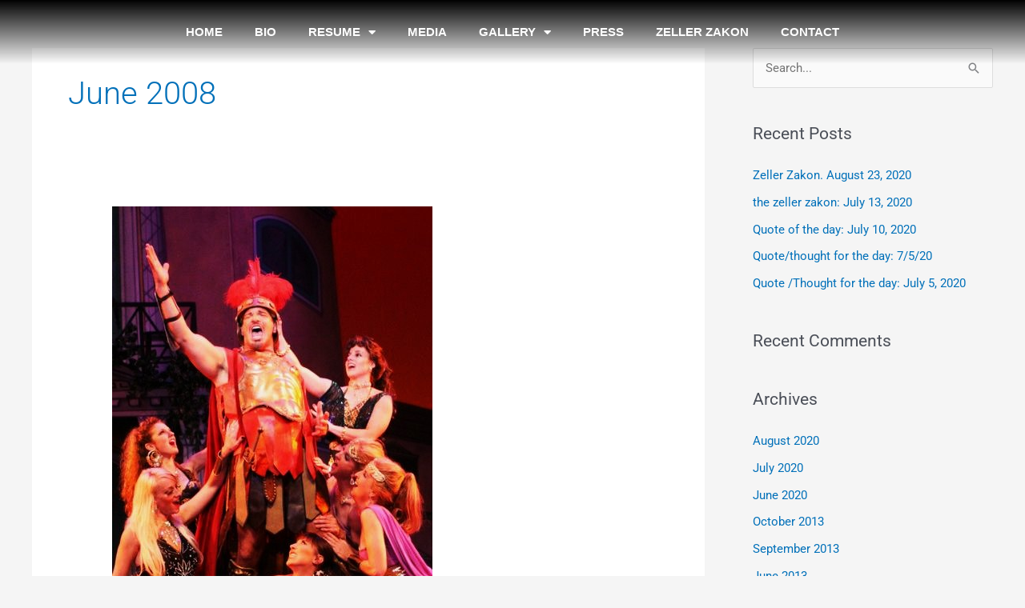

--- FILE ---
content_type: text/css
request_url: https://samzeller.com/wp-content/uploads/elementor/css/post-18.css?ver=1769846422
body_size: 767
content:
.elementor-18 .elementor-element.elementor-element-5d9583f:not(.elementor-motion-effects-element-type-background), .elementor-18 .elementor-element.elementor-element-5d9583f > .elementor-motion-effects-container > .elementor-motion-effects-layer{background-color:transparent;background-image:linear-gradient(180deg, #000000 0%, rgba(249, 249, 249, 0) 100%);}.elementor-18 .elementor-element.elementor-element-5d9583f > .elementor-container{min-height:80px;}.elementor-18 .elementor-element.elementor-element-5d9583f{transition:background 0.3s, border 0.3s, border-radius 0.3s, box-shadow 0.3s;z-index:10;}.elementor-18 .elementor-element.elementor-element-5d9583f > .elementor-background-overlay{transition:background 0.3s, border-radius 0.3s, opacity 0.3s;}.elementor-widget-nav-menu .elementor-nav-menu .elementor-item{font-family:var( --e-global-typography-primary-font-family ), Sans-serif;font-weight:var( --e-global-typography-primary-font-weight );}.elementor-widget-nav-menu .elementor-nav-menu--main .elementor-item{color:var( --e-global-color-text );fill:var( --e-global-color-text );}.elementor-widget-nav-menu .elementor-nav-menu--main .elementor-item:hover,
					.elementor-widget-nav-menu .elementor-nav-menu--main .elementor-item.elementor-item-active,
					.elementor-widget-nav-menu .elementor-nav-menu--main .elementor-item.highlighted,
					.elementor-widget-nav-menu .elementor-nav-menu--main .elementor-item:focus{color:var( --e-global-color-accent );fill:var( --e-global-color-accent );}.elementor-widget-nav-menu .elementor-nav-menu--main:not(.e--pointer-framed) .elementor-item:before,
					.elementor-widget-nav-menu .elementor-nav-menu--main:not(.e--pointer-framed) .elementor-item:after{background-color:var( --e-global-color-accent );}.elementor-widget-nav-menu .e--pointer-framed .elementor-item:before,
					.elementor-widget-nav-menu .e--pointer-framed .elementor-item:after{border-color:var( --e-global-color-accent );}.elementor-widget-nav-menu{--e-nav-menu-divider-color:var( --e-global-color-text );}.elementor-widget-nav-menu .elementor-nav-menu--dropdown .elementor-item, .elementor-widget-nav-menu .elementor-nav-menu--dropdown  .elementor-sub-item{font-family:var( --e-global-typography-accent-font-family ), Sans-serif;font-weight:var( --e-global-typography-accent-font-weight );}.elementor-18 .elementor-element.elementor-element-0c9ed35 .elementor-menu-toggle{margin:0 auto;background-color:rgba(0,0,0,0);border-width:0px;border-radius:0px;}.elementor-18 .elementor-element.elementor-element-0c9ed35 .elementor-nav-menu .elementor-item{font-family:"Verdana", Sans-serif;text-transform:uppercase;}.elementor-18 .elementor-element.elementor-element-0c9ed35 .elementor-nav-menu--main .elementor-item{color:#FFFFFF;fill:#FFFFFF;}.elementor-18 .elementor-element.elementor-element-0c9ed35 .elementor-nav-menu--main .elementor-item:hover,
					.elementor-18 .elementor-element.elementor-element-0c9ed35 .elementor-nav-menu--main .elementor-item.elementor-item-active,
					.elementor-18 .elementor-element.elementor-element-0c9ed35 .elementor-nav-menu--main .elementor-item.highlighted,
					.elementor-18 .elementor-element.elementor-element-0c9ed35 .elementor-nav-menu--main .elementor-item:focus{color:#FFFFFF;fill:#FFFFFF;}.elementor-18 .elementor-element.elementor-element-0c9ed35 .elementor-nav-menu--dropdown a, .elementor-18 .elementor-element.elementor-element-0c9ed35 .elementor-menu-toggle{color:#FFFFFF;fill:#FFFFFF;}.elementor-18 .elementor-element.elementor-element-0c9ed35 .elementor-nav-menu--dropdown{background-color:#000000;}.elementor-18 .elementor-element.elementor-element-0c9ed35 .elementor-nav-menu--dropdown a:hover,
					.elementor-18 .elementor-element.elementor-element-0c9ed35 .elementor-nav-menu--dropdown a:focus,
					.elementor-18 .elementor-element.elementor-element-0c9ed35 .elementor-nav-menu--dropdown a.elementor-item-active,
					.elementor-18 .elementor-element.elementor-element-0c9ed35 .elementor-nav-menu--dropdown a.highlighted,
					.elementor-18 .elementor-element.elementor-element-0c9ed35 .elementor-menu-toggle:hover,
					.elementor-18 .elementor-element.elementor-element-0c9ed35 .elementor-menu-toggle:focus{color:#000000;}.elementor-18 .elementor-element.elementor-element-0c9ed35 .elementor-nav-menu--dropdown a:hover,
					.elementor-18 .elementor-element.elementor-element-0c9ed35 .elementor-nav-menu--dropdown a:focus,
					.elementor-18 .elementor-element.elementor-element-0c9ed35 .elementor-nav-menu--dropdown a.elementor-item-active,
					.elementor-18 .elementor-element.elementor-element-0c9ed35 .elementor-nav-menu--dropdown a.highlighted{background-color:#ededed;}.elementor-18 .elementor-element.elementor-element-0c9ed35 .elementor-nav-menu--dropdown .elementor-item, .elementor-18 .elementor-element.elementor-element-0c9ed35 .elementor-nav-menu--dropdown  .elementor-sub-item{font-family:"Verdana", Sans-serif;font-size:15px;text-transform:uppercase;}.elementor-18 .elementor-element.elementor-element-0c9ed35 div.elementor-menu-toggle{color:#FFFFFF;}.elementor-18 .elementor-element.elementor-element-0c9ed35 div.elementor-menu-toggle svg{fill:#FFFFFF;}.elementor-18 .elementor-element.elementor-element-0c9ed35 div.elementor-menu-toggle:hover, .elementor-18 .elementor-element.elementor-element-0c9ed35 div.elementor-menu-toggle:focus{color:#FFFFFF;}.elementor-18 .elementor-element.elementor-element-0c9ed35 div.elementor-menu-toggle:hover svg, .elementor-18 .elementor-element.elementor-element-0c9ed35 div.elementor-menu-toggle:focus svg{fill:#FFFFFF;}.elementor-18 .elementor-element.elementor-element-0c9ed35{--nav-menu-icon-size:25px;}.elementor-theme-builder-content-area{height:400px;}.elementor-location-header:before, .elementor-location-footer:before{content:"";display:table;clear:both;}@media(max-width:1119px){.elementor-18 .elementor-element.elementor-element-0c9ed35 .elementor-nav-menu--main > .elementor-nav-menu > li > .elementor-nav-menu--dropdown, .elementor-18 .elementor-element.elementor-element-0c9ed35 .elementor-nav-menu__container.elementor-nav-menu--dropdown{margin-top:45px !important;}}@media(max-width:767px){.elementor-18 .elementor-element.elementor-element-0c9ed35 .elementor-nav-menu--main > .elementor-nav-menu > li > .elementor-nav-menu--dropdown, .elementor-18 .elementor-element.elementor-element-0c9ed35 .elementor-nav-menu__container.elementor-nav-menu--dropdown{margin-top:35px !important;}}/* Start custom CSS for section, class: .elementor-element-5d9583f */.elementor-18 .elementor-element.elementor-element-5d9583f {
    position: absolute;
    width: 100%;
    top: 0;
}/* End custom CSS */

--- FILE ---
content_type: text/css
request_url: https://samzeller.com/wp-content/uploads/elementor/css/post-12.css?ver=1769846422
body_size: 1036
content:
.elementor-12 .elementor-element.elementor-element-ec6cd25:not(.elementor-motion-effects-element-type-background), .elementor-12 .elementor-element.elementor-element-ec6cd25 > .elementor-motion-effects-container > .elementor-motion-effects-layer{background-color:#A50303;}.elementor-12 .elementor-element.elementor-element-ec6cd25 > .elementor-container{max-width:1600px;}.elementor-12 .elementor-element.elementor-element-ec6cd25{transition:background 0.3s, border 0.3s, border-radius 0.3s, box-shadow 0.3s;padding:40px 0px 40px 0px;}.elementor-12 .elementor-element.elementor-element-ec6cd25 > .elementor-background-overlay{transition:background 0.3s, border-radius 0.3s, opacity 0.3s;}.elementor-bc-flex-widget .elementor-12 .elementor-element.elementor-element-0613f45.elementor-column .elementor-widget-wrap{align-items:center;}.elementor-12 .elementor-element.elementor-element-0613f45.elementor-column.elementor-element[data-element_type="column"] > .elementor-widget-wrap.elementor-element-populated{align-content:center;align-items:center;}.elementor-widget-nav-menu .elementor-nav-menu .elementor-item{font-family:var( --e-global-typography-primary-font-family ), Sans-serif;font-weight:var( --e-global-typography-primary-font-weight );}.elementor-widget-nav-menu .elementor-nav-menu--main .elementor-item{color:var( --e-global-color-text );fill:var( --e-global-color-text );}.elementor-widget-nav-menu .elementor-nav-menu--main .elementor-item:hover,
					.elementor-widget-nav-menu .elementor-nav-menu--main .elementor-item.elementor-item-active,
					.elementor-widget-nav-menu .elementor-nav-menu--main .elementor-item.highlighted,
					.elementor-widget-nav-menu .elementor-nav-menu--main .elementor-item:focus{color:var( --e-global-color-accent );fill:var( --e-global-color-accent );}.elementor-widget-nav-menu .elementor-nav-menu--main:not(.e--pointer-framed) .elementor-item:before,
					.elementor-widget-nav-menu .elementor-nav-menu--main:not(.e--pointer-framed) .elementor-item:after{background-color:var( --e-global-color-accent );}.elementor-widget-nav-menu .e--pointer-framed .elementor-item:before,
					.elementor-widget-nav-menu .e--pointer-framed .elementor-item:after{border-color:var( --e-global-color-accent );}.elementor-widget-nav-menu{--e-nav-menu-divider-color:var( --e-global-color-text );}.elementor-widget-nav-menu .elementor-nav-menu--dropdown .elementor-item, .elementor-widget-nav-menu .elementor-nav-menu--dropdown  .elementor-sub-item{font-family:var( --e-global-typography-accent-font-family ), Sans-serif;font-weight:var( --e-global-typography-accent-font-weight );}.elementor-12 .elementor-element.elementor-element-4da9eec .elementor-menu-toggle{margin:0 auto;background-color:rgba(0,0,0,0);border-width:0px;border-radius:0px;}.elementor-12 .elementor-element.elementor-element-4da9eec .elementor-nav-menu .elementor-item{font-family:"Verdana", Sans-serif;font-size:13px;text-transform:uppercase;}.elementor-12 .elementor-element.elementor-element-4da9eec .elementor-nav-menu--main .elementor-item{color:#FFFFFF;fill:#FFFFFF;}.elementor-12 .elementor-element.elementor-element-4da9eec .elementor-nav-menu--main .elementor-item:hover,
					.elementor-12 .elementor-element.elementor-element-4da9eec .elementor-nav-menu--main .elementor-item.elementor-item-active,
					.elementor-12 .elementor-element.elementor-element-4da9eec .elementor-nav-menu--main .elementor-item.highlighted,
					.elementor-12 .elementor-element.elementor-element-4da9eec .elementor-nav-menu--main .elementor-item:focus{color:#FFFFFF;fill:#FFFFFF;}.elementor-12 .elementor-element.elementor-element-4da9eec .elementor-nav-menu--dropdown a, .elementor-12 .elementor-element.elementor-element-4da9eec .elementor-menu-toggle{color:#FFFFFF;fill:#FFFFFF;}.elementor-12 .elementor-element.elementor-element-4da9eec .elementor-nav-menu--dropdown{background-color:#000000;}.elementor-12 .elementor-element.elementor-element-4da9eec .elementor-nav-menu--dropdown a:hover,
					.elementor-12 .elementor-element.elementor-element-4da9eec .elementor-nav-menu--dropdown a:focus,
					.elementor-12 .elementor-element.elementor-element-4da9eec .elementor-nav-menu--dropdown a.elementor-item-active,
					.elementor-12 .elementor-element.elementor-element-4da9eec .elementor-nav-menu--dropdown a.highlighted,
					.elementor-12 .elementor-element.elementor-element-4da9eec .elementor-menu-toggle:hover,
					.elementor-12 .elementor-element.elementor-element-4da9eec .elementor-menu-toggle:focus{color:#000000;}.elementor-12 .elementor-element.elementor-element-4da9eec .elementor-nav-menu--dropdown a:hover,
					.elementor-12 .elementor-element.elementor-element-4da9eec .elementor-nav-menu--dropdown a:focus,
					.elementor-12 .elementor-element.elementor-element-4da9eec .elementor-nav-menu--dropdown a.elementor-item-active,
					.elementor-12 .elementor-element.elementor-element-4da9eec .elementor-nav-menu--dropdown a.highlighted{background-color:#ededed;}.elementor-12 .elementor-element.elementor-element-4da9eec .elementor-nav-menu--dropdown .elementor-item, .elementor-12 .elementor-element.elementor-element-4da9eec .elementor-nav-menu--dropdown  .elementor-sub-item{font-family:"Verdana", Sans-serif;font-size:15px;text-transform:uppercase;}.elementor-12 .elementor-element.elementor-element-4da9eec div.elementor-menu-toggle{color:#FFFFFF;}.elementor-12 .elementor-element.elementor-element-4da9eec div.elementor-menu-toggle svg{fill:#FFFFFF;}.elementor-12 .elementor-element.elementor-element-4da9eec div.elementor-menu-toggle:hover, .elementor-12 .elementor-element.elementor-element-4da9eec div.elementor-menu-toggle:focus{color:#FFFFFF;}.elementor-12 .elementor-element.elementor-element-4da9eec div.elementor-menu-toggle:hover svg, .elementor-12 .elementor-element.elementor-element-4da9eec div.elementor-menu-toggle:focus svg{fill:#FFFFFF;}.elementor-12 .elementor-element.elementor-element-4da9eec{--nav-menu-icon-size:25px;}.elementor-bc-flex-widget .elementor-12 .elementor-element.elementor-element-5bcfbc2.elementor-column .elementor-widget-wrap{align-items:center;}.elementor-12 .elementor-element.elementor-element-5bcfbc2.elementor-column.elementor-element[data-element_type="column"] > .elementor-widget-wrap.elementor-element-populated{align-content:center;align-items:center;}.elementor-12 .elementor-element.elementor-element-5bcfbc2.elementor-column > .elementor-widget-wrap{justify-content:space-evenly;}.elementor-widget-heading .elementor-heading-title{font-family:var( --e-global-typography-primary-font-family ), Sans-serif;font-weight:var( --e-global-typography-primary-font-weight );color:var( --e-global-color-primary );}.elementor-12 .elementor-element.elementor-element-ed6e614{text-align:center;}.elementor-12 .elementor-element.elementor-element-ed6e614 .elementor-heading-title{font-family:"Bangers", Sans-serif;font-size:65px;font-weight:500;text-transform:uppercase;color:#FFFFFF;}.elementor-12 .elementor-element.elementor-element-5917ebc{width:auto;max-width:auto;text-align:start;}.elementor-12 .elementor-element.elementor-element-5917ebc .elementor-heading-title{font-weight:400;color:#ffffff;}.elementor-12 .elementor-element.elementor-element-8aa8ab7{width:auto;max-width:auto;text-align:end;}.elementor-12 .elementor-element.elementor-element-8aa8ab7 .elementor-heading-title{font-weight:400;color:#ffffff;}.elementor-theme-builder-content-area{height:400px;}.elementor-location-header:before, .elementor-location-footer:before{content:"";display:table;clear:both;}@media(max-width:1119px) and (min-width:768px){.elementor-12 .elementor-element.elementor-element-0613f45{width:60%;}.elementor-12 .elementor-element.elementor-element-5bcfbc2{width:100%;}}@media(max-width:1119px){.elementor-12 .elementor-element.elementor-element-4da9eec .elementor-nav-menu--main > .elementor-nav-menu > li > .elementor-nav-menu--dropdown, .elementor-12 .elementor-element.elementor-element-4da9eec .elementor-nav-menu__container.elementor-nav-menu--dropdown{margin-top:45px !important;}}@media(max-width:767px){.elementor-12 .elementor-element.elementor-element-4da9eec .elementor-nav-menu--main > .elementor-nav-menu > li > .elementor-nav-menu--dropdown, .elementor-12 .elementor-element.elementor-element-4da9eec .elementor-nav-menu__container.elementor-nav-menu--dropdown{margin-top:35px !important;}.elementor-12 .elementor-element.elementor-element-ed6e614{text-align:center;}.elementor-12 .elementor-element.elementor-element-5917ebc{width:100%;max-width:100%;text-align:center;}.elementor-12 .elementor-element.elementor-element-5917ebc > .elementor-widget-container{margin:0px 0px 10px 0px;}.elementor-12 .elementor-element.elementor-element-8aa8ab7{width:100%;max-width:100%;text-align:center;}}/* Start custom CSS for heading, class: .elementor-element-8aa8ab7 */.elementor-12 .elementor-element.elementor-element-8aa8ab7 .fa-heart{
    padding-left: 3px;
    padding-right: 3px;
    color: #ffffff;
}/* End custom CSS */